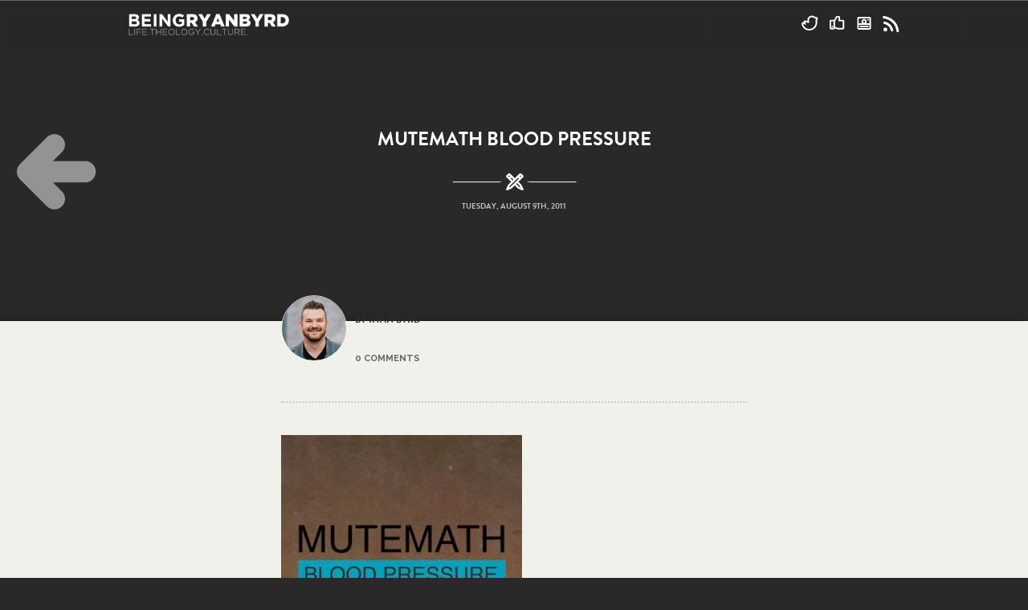

--- FILE ---
content_type: text/html; charset=UTF-8
request_url: https://www.beingryanbyrd.com/2011/08/09/mutemath-channels-their-inner-black-keys-in-new-track-blood-pressure/mutemath_bp_cover/
body_size: 6398
content:
<!DOCTYPE html> <!--[if lt IE 7 ]><html
class="ie ie6" lang="lang="en-US""><![endif]--> <!--[if IE 7 ]><html
class="ie ie7" lang="lang="en-US""><![endif]--> <!--[if IE 8 ]><html
class="ie ie8" lang="lang="en-US""><![endif]--> <!--[if (gte IE 9)|!(IE)]><!--><html
lang="lang="en-US""><!--<![endif]--><head><meta
http-equiv="Content-Type" content="text/html; charset=UTF-8" /><title>mutemath blood pressure - Being Ryan Byrd - Being Ryan Byrd</title><meta
name="viewport" content="width=device-width, initial-scale=1, maximum-scale=1"><link
rel="stylesheet" href="https://www.beingryanbyrd.com/wp-content/themes/compose/style.css" type="text/css" media="screen" /><link
rel="alternate" type="application/rss+xml" title="Being Ryan Byrd RSS Feed" /><link
rel="pingback" href="https://www.beingryanbyrd.com/xmlrpc.php" /> <script src="//use.typekit.net/ukz0cfg.js"></script> <script>try{Typekit.load({ async: true });}catch(e){}</script> <meta
name='robots' content='index, follow, max-image-preview:large, max-snippet:-1, max-video-preview:-1' /><title>mutemath blood pressure - Being Ryan Byrd</title><link
rel="canonical" href="https://www.beingryanbyrd.com/2011/08/09/mutemath-channels-their-inner-black-keys-in-new-track-blood-pressure/mutemath_bp_cover/" /><meta
property="og:locale" content="en_US" /><meta
property="og:type" content="article" /><meta
property="og:title" content="mutemath blood pressure - Being Ryan Byrd" /><meta
property="og:url" content="https://www.beingryanbyrd.com/2011/08/09/mutemath-channels-their-inner-black-keys-in-new-track-blood-pressure/mutemath_bp_cover/" /><meta
property="og:site_name" content="Being Ryan Byrd" /><meta
property="article:publisher" content="https://www.facebook.com/beingryanbyrd" /><meta
property="og:image" content="https://www.beingryanbyrd.com/2011/08/09/mutemath-channels-their-inner-black-keys-in-new-track-blood-pressure/mutemath_bp_cover" /><meta
property="og:image:width" content="320" /><meta
property="og:image:height" content="320" /><meta
property="og:image:type" content="image/jpeg" /><meta
name="twitter:card" content="summary_large_image" /><meta
name="twitter:site" content="@ryanbyrd" /> <script type="application/ld+json" class="yoast-schema-graph">{"@context":"https://schema.org","@graph":[{"@type":"WebPage","@id":"https://www.beingryanbyrd.com/2011/08/09/mutemath-channels-their-inner-black-keys-in-new-track-blood-pressure/mutemath_bp_cover/","url":"https://www.beingryanbyrd.com/2011/08/09/mutemath-channels-their-inner-black-keys-in-new-track-blood-pressure/mutemath_bp_cover/","name":"mutemath blood pressure - Being Ryan Byrd","isPartOf":{"@id":"https://www.beingryanbyrd.com/#website"},"primaryImageOfPage":{"@id":"https://www.beingryanbyrd.com/2011/08/09/mutemath-channels-their-inner-black-keys-in-new-track-blood-pressure/mutemath_bp_cover/#primaryimage"},"image":{"@id":"https://www.beingryanbyrd.com/2011/08/09/mutemath-channels-their-inner-black-keys-in-new-track-blood-pressure/mutemath_bp_cover/#primaryimage"},"thumbnailUrl":"https://www.beingryanbyrd.com/wp-content/uploads/2011/08/mutemath_bp_cover.jpg","datePublished":"2011-08-09T16:33:51+00:00","breadcrumb":{"@id":"https://www.beingryanbyrd.com/2011/08/09/mutemath-channels-their-inner-black-keys-in-new-track-blood-pressure/mutemath_bp_cover/#breadcrumb"},"inLanguage":"en-US","potentialAction":[{"@type":"ReadAction","target":["https://www.beingryanbyrd.com/2011/08/09/mutemath-channels-their-inner-black-keys-in-new-track-blood-pressure/mutemath_bp_cover/"]}]},{"@type":"ImageObject","inLanguage":"en-US","@id":"https://www.beingryanbyrd.com/2011/08/09/mutemath-channels-their-inner-black-keys-in-new-track-blood-pressure/mutemath_bp_cover/#primaryimage","url":"https://www.beingryanbyrd.com/wp-content/uploads/2011/08/mutemath_bp_cover.jpg","contentUrl":"https://www.beingryanbyrd.com/wp-content/uploads/2011/08/mutemath_bp_cover.jpg","width":320,"height":320,"caption":"mutemath blood pressure"},{"@type":"BreadcrumbList","@id":"https://www.beingryanbyrd.com/2011/08/09/mutemath-channels-their-inner-black-keys-in-new-track-blood-pressure/mutemath_bp_cover/#breadcrumb","itemListElement":[{"@type":"ListItem","position":1,"name":"Home","item":"https://www.beingryanbyrd.com/"},{"@type":"ListItem","position":2,"name":"mutemath channels their inner black keys in new track, &#8216;blood pressure&#8217;","item":"https://www.beingryanbyrd.com/2011/08/09/mutemath-channels-their-inner-black-keys-in-new-track-blood-pressure/"},{"@type":"ListItem","position":3,"name":"mutemath blood pressure"}]},{"@type":"WebSite","@id":"https://www.beingryanbyrd.com/#website","url":"https://www.beingryanbyrd.com/","name":"Being Ryan Byrd","description":"Life. Theology. Culture.","potentialAction":[{"@type":"SearchAction","target":{"@type":"EntryPoint","urlTemplate":"https://www.beingryanbyrd.com/?s={search_term_string}"},"query-input":{"@type":"PropertyValueSpecification","valueRequired":true,"valueName":"search_term_string"}}],"inLanguage":"en-US"}]}</script> <link
rel="alternate" type="application/rss+xml" title="Being Ryan Byrd &raquo; Feed" href="https://www.beingryanbyrd.com/feed/" /><link
rel="alternate" type="application/rss+xml" title="Being Ryan Byrd &raquo; Comments Feed" href="https://www.beingryanbyrd.com/comments/feed/" /><link
rel="alternate" type="application/rss+xml" title="Being Ryan Byrd &raquo; mutemath blood pressure Comments Feed" href="https://www.beingryanbyrd.com/2011/08/09/mutemath-channels-their-inner-black-keys-in-new-track-blood-pressure/mutemath_bp_cover/feed/" /><link
rel="alternate" title="oEmbed (JSON)" type="application/json+oembed" href="https://www.beingryanbyrd.com/wp-json/oembed/1.0/embed?url=https%3A%2F%2Fwww.beingryanbyrd.com%2F2011%2F08%2F09%2Fmutemath-channels-their-inner-black-keys-in-new-track-blood-pressure%2Fmutemath_bp_cover%2F" /><link
rel="alternate" title="oEmbed (XML)" type="text/xml+oembed" href="https://www.beingryanbyrd.com/wp-json/oembed/1.0/embed?url=https%3A%2F%2Fwww.beingryanbyrd.com%2F2011%2F08%2F09%2Fmutemath-channels-their-inner-black-keys-in-new-track-blood-pressure%2Fmutemath_bp_cover%2F&#038;format=xml" /><style id='wp-img-auto-sizes-contain-inline-css' type='text/css'>img:is([sizes=auto i],[sizes^="auto," i]){contain-intrinsic-size:3000px 1500px}
/*# sourceURL=wp-img-auto-sizes-contain-inline-css */</style><link
rel='stylesheet' id='litespeed-cache-dummy-css' href='https://www.beingryanbyrd.com/wp-content/plugins/litespeed-cache/assets/css/litespeed-dummy.css?ver=b7fd474d55e67a47607e87d507f16a04' type='text/css' media='all' /><link
rel='stylesheet' id='aqpb-view-css-css' href='https://www.beingryanbyrd.com/wp-content/themes/compose/admin/page-builder/assets/css/aqpb-view.css?ver=1770087163' type='text/css' media='all' /><style id='wp-emoji-styles-inline-css' type='text/css'>img.wp-smiley, img.emoji {
		display: inline !important;
		border: none !important;
		box-shadow: none !important;
		height: 1em !important;
		width: 1em !important;
		margin: 0 0.07em !important;
		vertical-align: -0.1em !important;
		background: none !important;
		padding: 0 !important;
	}
/*# sourceURL=wp-emoji-styles-inline-css */</style><link
rel='stylesheet' id='wp-block-library-css' href='https://www.beingryanbyrd.com/wp-includes/css/dist/block-library/style.min.css?ver=b7fd474d55e67a47607e87d507f16a04' type='text/css' media='all' /><style id='classic-theme-styles-inline-css' type='text/css'>/*! This file is auto-generated */
.wp-block-button__link{color:#fff;background-color:#32373c;border-radius:9999px;box-shadow:none;text-decoration:none;padding:calc(.667em + 2px) calc(1.333em + 2px);font-size:1.125em}.wp-block-file__button{background:#32373c;color:#fff;text-decoration:none}
/*# sourceURL=/wp-includes/css/classic-themes.min.css */</style><link
rel='stylesheet' id='base-css' href='https://www.beingryanbyrd.com/wp-content/themes/compose/css/base.css?ver=b7fd474d55e67a47607e87d507f16a04' type='text/css' media='screen, projection' /><link
rel='stylesheet' id='framework-css' href='https://www.beingryanbyrd.com/wp-content/themes/compose/css/framework.css?ver=b7fd474d55e67a47607e87d507f16a04' type='text/css' media='screen, projection' /><link
rel='stylesheet' id='dropdowns-css' href='https://www.beingryanbyrd.com/wp-content/themes/compose/css/ct-dropdowns.css?ver=b7fd474d55e67a47607e87d507f16a04' type='text/css' media='screen and (min-width: 768px)' /><link
rel='stylesheet' id='layout-css' href='https://www.beingryanbyrd.com/wp-content/themes/compose/css/layout.css?ver=b7fd474d55e67a47607e87d507f16a04' type='text/css' media='screen, projection' /><link
rel='stylesheet' id='prettyPhoto-css' href='https://www.beingryanbyrd.com/wp-content/themes/compose/css/prettyPhoto.css?ver=b7fd474d55e67a47607e87d507f16a04' type='text/css' media='screen, projection' /><link
rel='stylesheet' id='shortcodes-css' href='https://www.beingryanbyrd.com/wp-content/themes/compose/admin/shortcodes/css/shortcodes.css?ver=b7fd474d55e67a47607e87d507f16a04' type='text/css' media='screen, projection' /><link
rel='stylesheet' id='flexslider-css' href='https://www.beingryanbyrd.com/wp-content/themes/compose/css/flexslider.css?ver=b7fd474d55e67a47607e87d507f16a04' type='text/css' media='screen, projection' /><link
rel='stylesheet' id='comments-css' href='https://www.beingryanbyrd.com/wp-content/themes/compose/css/comments.css?ver=b7fd474d55e67a47607e87d507f16a04' type='text/css' media='screen, projection' /><link
rel='stylesheet' id='ct_social_css-css' href='https://www.beingryanbyrd.com/wp-content/themes/compose/admin/ct-social/assets/style.css?ver=1.0' type='text/css' media='all' /> <script type="text/javascript" src="https://www.beingryanbyrd.com/wp-includes/js/jquery/jquery.min.js?ver=3.7.1" id="jquery-core-js"></script> <script type="text/javascript" src="https://www.beingryanbyrd.com/wp-includes/js/jquery/jquery-migrate.min.js?ver=3.4.1" id="jquery-migrate-js"></script> <script type="text/javascript" src="https://www.beingryanbyrd.com/wp-content/plugins/selectivizr/js/selectivizr.js?ver=1.0.3" id="selectivizr-js"></script> <script type="text/javascript" src="https://www.beingryanbyrd.com/wp-content/themes/compose/js/jquery.prettyPhoto.js?ver=b7fd474d55e67a47607e87d507f16a04" id="prettyPhoto-js"></script> <script type="text/javascript" src="https://www.beingryanbyrd.com/wp-content/themes/compose/js/retina.js?ver=b7fd474d55e67a47607e87d507f16a04" id="retina-js"></script> <script type="text/javascript" src="https://www.beingryanbyrd.com/wp-content/themes/compose/js/jquery.fitvids.js?ver=b7fd474d55e67a47607e87d507f16a04" id="fitvids-js"></script> <script type="text/javascript" src="https://www.beingryanbyrd.com/wp-content/themes/compose/js/foresight.min.js?ver=b7fd474d55e67a47607e87d507f16a04" id="foresight-js"></script> <script type="text/javascript" src="https://www.beingryanbyrd.com/wp-content/themes/compose/js/base.js?ver=b7fd474d55e67a47607e87d507f16a04" id="base-js"></script> <script type="text/javascript" src="https://www.beingryanbyrd.com/wp-content/themes/compose/js/jquery.flexslider-min.js?ver=b7fd474d55e67a47607e87d507f16a04" id="flexslider-js"></script> <link
rel="https://api.w.org/" href="https://www.beingryanbyrd.com/wp-json/" /><link
rel="alternate" title="JSON" type="application/json" href="https://www.beingryanbyrd.com/wp-json/wp/v2/media/1564" /><link
rel='shortlink' href='https://www.beingryanbyrd.com/?p=1564' /><style>.post-thumbnail img[src$='.svg'] { width: 100%; height: auto; }</style> <script type="text/javascript">(function(url){
	if(/(?:Chrome\/26\.0\.1410\.63 Safari\/537\.31|WordfenceTestMonBot)/.test(navigator.userAgent)){ return; }
	var addEvent = function(evt, handler) {
		if (window.addEventListener) {
			document.addEventListener(evt, handler, false);
		} else if (window.attachEvent) {
			document.attachEvent('on' + evt, handler);
		}
	};
	var removeEvent = function(evt, handler) {
		if (window.removeEventListener) {
			document.removeEventListener(evt, handler, false);
		} else if (window.detachEvent) {
			document.detachEvent('on' + evt, handler);
		}
	};
	var evts = 'contextmenu dblclick drag dragend dragenter dragleave dragover dragstart drop keydown keypress keyup mousedown mousemove mouseout mouseover mouseup mousewheel scroll'.split(' ');
	var logHuman = function() {
		if (window.wfLogHumanRan) { return; }
		window.wfLogHumanRan = true;
		var wfscr = document.createElement('script');
		wfscr.type = 'text/javascript';
		wfscr.async = true;
		wfscr.src = url + '&r=' + Math.random();
		(document.getElementsByTagName('head')[0]||document.getElementsByTagName('body')[0]).appendChild(wfscr);
		for (var i = 0; i < evts.length; i++) {
			removeEvent(evts[i], logHuman);
		}
	};
	for (var i = 0; i < evts.length; i++) {
		addEvent(evts[i], logHuman);
	}
})('//www.beingryanbyrd.com/?wordfence_lh=1&hid=1A2A5B2DABA533D86F59727B96A61437');</script> <!--[if lt IE 9]> <script src="https://www.beingryanbyrd.com/wp-content/themes/compose/js/respond.min.js"></script> <script src="http://html5shiv.googlecode.com/svn/trunk/html5.js"></script> <![endif]--> <script type="text/javascript">jQuery(window).load(function() {
				// Slider
				jQuery('.flexslider').flexslider({
					animation: "",
					slideDirection: "",
					slideshow: true,
					slideshowSpeed: ,
					animationDuration: ,
					controlNav: false,
					directionNav: true,
					keyboardNav: true,
					randomize: ,
					pauseOnAction: true,
					pauseOnHover: false,
					animationLoop: true
				});
			});</script>  <script>jQuery(document).ready(function($){
		$("#container").fitVids();
	});</script> <link
href='http://fonts.googleapis.com/css?family=Raleway:300,400,700' rel='stylesheet' type='text/css'><link
href='http://fonts.googleapis.com/css?family=Merriweather:300,400,700' rel='stylesheet' type='text/css'><style type="text/css">h1, h2, h3, h4, h5, h6 { font-family: 'Raleway';}
		body { font-family: 'Merriweather';}
					#content-wrap { margin-top: 500px;}</style></head><body
onload="customColor()"  id="single" class="attachment wp-singular attachment-template-default single single-attachment postid-1564 attachmentid-1564 attachment-jpeg wp-theme-compose"><div
class="nav-previous"><a
href="https://www.beingryanbyrd.com/2011/08/09/mutemath-channels-their-inner-black-keys-in-new-track-blood-pressure/" rel="prev"> </a></div><div
class="nav-next"></div><div
id="masthead" class="columns"><div
class="container"> <header
class="sixteen columns alpha omega"> <a
href="https://www.beingryanbyrd.com"><img
id="logo" src="http://www.beingryanbyrd.com/wp-content/uploads/2013/06/brb_logo-white1.png" alt="Being Ryan Byrd" /></a> <nav
id="dark"><div
class="menu"></div> </nav><ul
class="social-masthead"><li><a
class="twitter-mast" href="http://www.twitter.com/ryanbyrd" target="_blank"><img
src="https://www.beingryanbyrd.com/wp-content/themes/compose/images/social/twitter_masthead.svg" alt="Twitter" /></a></li><li><a
class="facebook-mast" href="http://www.facebook.com/beingryanbyrd" target="_blank"><img
src="https://www.beingryanbyrd.com/wp-content/themes/compose/images/social/facebook_masthead.svg" alt="Facebook" /></a></a></li><li><a
class="instagram-mast" href="http://www.instagram.com/ryanbyrd" target="_blank"><img
src="https://www.beingryanbyrd.com/wp-content/themes/compose/images/social/instagram_masthead.svg" alt="Instagram" /></a></a></li><li><a
class="rss-mast" href="http://feeds.feedburner.com/beingryanbyrd" target="_blank"><img
src="https://www.beingryanbyrd.com/wp-content/themes/compose/images/social/rss_masthead.svg" alt="RSS" /></a></a></li></ul> </header></div></div><div
class="container-header"><h1 class="marT10"><a
href="https://www.beingryanbyrd.com/2011/08/09/mutemath-channels-their-inner-black-keys-in-new-track-blood-pressure/mutemath_bp_cover/">mutemath blood pressure</a></h1> <img
src="http://www.beingryanbyrd.com/wp-content/themes/compose/images/date_line_icon.png" alt="date header separator" class="head-date-img" /><p
class="head-date">Tuesday, August 9th, 2011</p></div><div
id="content-wrap"><div
class="container"><div
class="ten columns alpha omega"> <script type="text/javascript">var color = null;
      function customColor(){
       document.body.style.backgroundColor = color;
       }</script> <article
class="post-1564 attachment type-attachment status-inherit hentry"><h1 class="marT10mobile"><a
href="https://www.beingryanbyrd.com/2011/08/09/mutemath-channels-their-inner-black-keys-in-new-track-blood-pressure/mutemath_bp_cover/">mutemath blood pressure</a></h1><div
class="post-meta columns alpha omega"><div
class="author-info"><div
class="singlecol"> <img
class="authorimg left marR10" src="https://www.beingryanbyrd.com/wp-content/themes/compose/img_resize/timthumb.php?src=http://www.beingryanbyrd.com/wp-content/uploads/2020/05/ryan-b_cropped_tight.jpg&amp;w=80&zc=1" /></div><div
class="threecol last"><h5 class="marB3">By Ryan Byrd</h5><p
class="marB0"></a><br><a
href="https://www.beingryanbyrd.com/2011/08/09/mutemath-channels-their-inner-black-keys-in-new-track-blood-pressure/mutemath_bp_cover/#respond">0 Comments</a></p></div><div
class="clear"></div></div></div><div
class="marT12 content"><p
class="attachment"><a
href='https://www.beingryanbyrd.com/wp-content/uploads/2011/08/mutemath_bp_cover.jpg'><img
fetchpriority="high" decoding="async" width="300" height="300" src="https://www.beingryanbyrd.com/wp-content/uploads/2011/08/mutemath_bp_cover-300x300.jpg" class="attachment-medium size-medium" alt="mutemath blood pressure" srcset="https://www.beingryanbyrd.com/wp-content/uploads/2011/08/mutemath_bp_cover-300x300.jpg 300w, https://www.beingryanbyrd.com/wp-content/uploads/2011/08/mutemath_bp_cover.jpg 320w" sizes="(max-width: 300px) 100vw, 300px" /></a></p></div><div
class="post-social"><p
class="social-title">Sharing is Caring</p><ul
class="social-share"><li><a
class="twitter" href="javascript:void(0);" onclick="popup('http://twitter.com/home/?status=mutemath blood pressure https://www.beingryanbyrd.com/2011/08/09/mutemath-channels-their-inner-black-keys-in-new-track-blood-pressure/mutemath_bp_cover/ /via @ryanbyrd', 'twitter',500,260);"><img
src="https://www.beingryanbyrd.com/wp-content/themes/compose/images/social/twitter.svg" alt="Tweet This" /></a></li><li><a
class="facebook" href="javascript:void(0);" onclick="popup('http://www.facebook.com/sharer.php?u=https://www.beingryanbyrd.com/2011/08/09/mutemath-channels-their-inner-black-keys-in-new-track-blood-pressure/mutemath_bp_cover/&t=Via Being Ryan Byrd &mdash; mutemath blood pressure', 'facebook',658,225);"><img
src="https://www.beingryanbyrd.com/wp-content/themes/compose/images/social/facebook.svg" alt="Post to Facebook" /></a></a></li><li><a
class="google" href="javascript:void(0);" onclick="popup('https://plusone.google.com/_/+1/confirm?hl=en&url=https://www.beingryanbyrd.com/2011/08/09/mutemath-channels-their-inner-black-keys-in-new-track-blood-pressure/mutemath_bp_cover/', 'google',500,275);"><img
src="https://www.beingryanbyrd.com/wp-content/themes/compose/images/social/google.svg" alt="Google" /></a></a></li></ul><div
class="clear"></div></div><div
class="tags-list"><div
class="clear"></div></div><div
class="clear"></div> </article><div
id="comments-template"><div
class="comments-wrap"><div
id="comments"></div><div
id="respond" class="comment-respond"><h3 id="reply-title" class="comment-reply-title">Leave a Reply <small><a
rel="nofollow" id="cancel-comment-reply-link" href="/2011/08/09/mutemath-channels-their-inner-black-keys-in-new-track-blood-pressure/mutemath_bp_cover/#respond" style="display:none;">Cancel reply</a></small></h3><form
action="https://www.beingryanbyrd.com/wp-comments-post.php" method="post" id="commentform" class="comment-form"><p
class="comment-notes"><span
id="email-notes">Your email address will not be published.</span> <span
class="required-field-message">Required fields are marked <span
class="required">*</span></span></p><p
class="comment-form-comment"><label
for="comment">Comment <span
class="required">*</span></label><textarea id="comment" name="comment" cols="45" rows="8" maxlength="65525" required="required"></textarea></p><p
class="comment-form-author"><label
for="author">Name <span
class="required">*</span></label> <input
id="author" name="author" type="text" value="" size="30" maxlength="245" autocomplete="name" required="required" /></p><p
class="comment-form-email"><label
for="email">Email <span
class="required">*</span></label> <input
id="email" name="email" type="text" value="" size="30" maxlength="100" aria-describedby="email-notes" autocomplete="email" required="required" /></p><p
class="comment-form-url"><label
for="url">Website</label> <input
id="url" name="url" type="text" value="" size="30" maxlength="200" autocomplete="url" /></p><p
class="form-submit"><input
name="submit" type="submit" id="submit" class="submit" value="Post Comment" /> <input
type='hidden' name='comment_post_ID' value='1564' id='comment_post_ID' /> <input
type='hidden' name='comment_parent' id='comment_parent' value='0' /></p><p
style="display: none;"><input
type="hidden" id="akismet_comment_nonce" name="akismet_comment_nonce" value="7dbb9b54df" /></p><p
style="display: none !important;" class="akismet-fields-container" data-prefix="ak_"><label>&#916;<textarea name="ak_hp_textarea" cols="45" rows="8" maxlength="100"></textarea></label><input
type="hidden" id="ak_js_1" name="ak_js" value="208"/><script>document.getElementById( "ak_js_1" ).setAttribute( "value", ( new Date() ).getTime() );</script></p></form></div></div></div></div></div></div><div
id="footer-wrap" class="clearfix"><div
class="container-footer"> <footer
class="ten columns-footer"> <aside
id="dpe_fp_widget-5" class="widget four columns widget_dpe_fp_widget"><h6>LIFE</h6><ul
class="dpe-flexible-posts"><li
id="post-3718" class="post-3718 post type-post status-publish format-standard has-post-thumbnail hentry category-current-events category-news category-life category-blog-stuff category-personal category-music category-politics category-general-life category-christian-subculture category-popular-culture tag-blog tag-barack-obama tag-donald-trump tag-jars-of-clay tag-dan-haseltine tag-dave-ramsey tag-beingryanbyrd tag-president"> <a
href="https://www.beingryanbyrd.com/2017/01/24/trumps-president-im-shutting-blog-no-really/"> <img
width="940" height="442" src="https://www.beingryanbyrd.com/wp-content/uploads/2017/01/trump_blog_farewell_feature-1024x482.jpg" class="attachment-large size-large wp-post-image" alt="Farewell to the Blog" decoding="async" loading="lazy" srcset="https://www.beingryanbyrd.com/wp-content/uploads/2017/01/trump_blog_farewell_feature-1024x482.jpg 1024w, https://www.beingryanbyrd.com/wp-content/uploads/2017/01/trump_blog_farewell_feature-590x278.jpg 590w, https://www.beingryanbyrd.com/wp-content/uploads/2017/01/trump_blog_farewell_feature-300x141.jpg 300w, https://www.beingryanbyrd.com/wp-content/uploads/2017/01/trump_blog_farewell_feature-768x362.jpg 768w, https://www.beingryanbyrd.com/wp-content/uploads/2017/01/trump_blog_farewell_feature.jpg 1180w" sizes="auto, (max-width: 940px) 100vw, 940px" /><h4 class="title">trump&#8217;s president and i&#8217;m shutting down my blog (no, really)</h4> </a></li></ul> </aside><aside
id="dpe_fp_widget-3" class="widget four columns widget_dpe_fp_widget"><h6>THEOLOGY</h6><ul
class="dpe-flexible-posts"><li
id="post-3379" class="post-3379 post type-post status-publish format-standard has-post-thumbnail hentry category-theology category-emergent category-christian-subculture category-church category-jesus tag-same-sex-marriage tag-what-is-the-bible tag-tumblr tag-church tag-rob-bell tag-love-wins tag-christianity tag-homosexuality"> <a
href="https://www.beingryanbyrd.com/2015/01/13/rob-bell-concludes-bible-opens-views-homosexuality/"> <img
width="590" height="278" src="https://www.beingryanbyrd.com/wp-content/uploads/2012/07/rob_bell_slider.jpg" class="attachment-large size-large wp-post-image" alt="rob bell" decoding="async" loading="lazy" srcset="https://www.beingryanbyrd.com/wp-content/uploads/2012/07/rob_bell_slider.jpg 590w, https://www.beingryanbyrd.com/wp-content/uploads/2012/07/rob_bell_slider-300x141.jpg 300w" sizes="auto, (max-width: 590px) 100vw, 590px" /><h4 class="title">rob bell concludes &#8216;what is the bible?&#8217;, opens up about views on homosexuality</h4> </a></li></ul> </aside><aside
id="dpe_fp_widget-4" class="widget four columns widget_dpe_fp_widget"><h6>CULTURE</h6><ul
class="dpe-flexible-posts"><li
id="post-117983" class="post-117983 post type-post status-publish format-standard has-post-thumbnail hentry category-reviews category-mixtape category-recommendations category-music-you-should-know category-popular-culture category-culture category-music category-lists tag-kings-of-leon tag-two-in-review tag-mp3 tag-apple-music tag-florence-and-the-machine tag-spotify tag-outkast tag-streaming tag-nas tag-medium-build tag-music tag-the-lone-bellow tag-bryan-adams tag-2-in-review tag-bastille tag-smashing-pumpkins tag-danny-brown tag-beatles tag-free-music tag-mixtape tag-downloads tag-david-gray"> <a
href="https://www.beingryanbyrd.com/2025/12/28/two-in-review-the-best-music-of-november-december-2025/"> <img
width="940" height="442" src="https://www.beingryanbyrd.com/wp-content/uploads/2025/12/nov-dec_feature-1024x482.jpg" class="attachment-large size-large wp-post-image" alt="Two in Review November/December 2025" decoding="async" loading="lazy" srcset="https://www.beingryanbyrd.com/wp-content/uploads/2025/12/nov-dec_feature-1024x482.jpg 1024w, https://www.beingryanbyrd.com/wp-content/uploads/2025/12/nov-dec_feature-300x141.jpg 300w, https://www.beingryanbyrd.com/wp-content/uploads/2025/12/nov-dec_feature-590x278.jpg 590w, https://www.beingryanbyrd.com/wp-content/uploads/2025/12/nov-dec_feature-768x362.jpg 768w, https://www.beingryanbyrd.com/wp-content/uploads/2025/12/nov-dec_feature.jpg 1180w" sizes="auto, (max-width: 940px) 100vw, 940px" /><h4 class="title">Two in Review: The Best Music of November/December 2025</h4> </a></li></ul> </aside> </footer></div></div><div
id="secondary-footer-wrap"><div
class="secondary-footer-family"><p
class="secondary-footer-family-text">these are the people who put up with my nonsensical ramblings in real life.</p><ul
class="secondary-footer-family-ul"><li><a
class="christen" href="http://www.christenbyrd.com" target="_blank"><img
src="https://www.beingryanbyrd.com/wp-content/themes/compose/images/family/christen_large.png" alt="Christen" /></a></li><li><a
class="lucy" href="http://www.beingryanbyrd.com/category/life/lucy/" target="_blank"><img
src="https://www.beingryanbyrd.com/wp-content/themes/compose/images/family/lucy_large.png" alt="Lucy" /></a></a></li><li><a
class="olive" href="http://www.beingryanbyrd.com/category/life/olive/" target="_blank"><img
src="https://www.beingryanbyrd.com/wp-content/themes/compose/images/family/olive_large.png" alt="Olive" /></a></a></li><li><a
class="max" href="http://www.beingryanbyrd.com/category/life/max/" target="_blank"><img
src="https://www.beingryanbyrd.com/wp-content/themes/compose/images/family/max_large.png" alt="Max" /></a></a></li></ul><div
class="clear"></div></div><div
class="container"><p
class="copyright">&copy; 2026 ryan byrd<br><br><a
id="back-to-top" href="#top">Back to top &uarr;</a></p></div></div></body></html>

--- FILE ---
content_type: text/css
request_url: https://www.beingryanbyrd.com/wp-content/themes/compose/css/framework.css?ver=b7fd474d55e67a47607e87d507f16a04
body_size: 1397
content:
/*
* Framework
* 
* @package WP Compose
* @subpackage CSS
*

/* ==============================================================================

Stylesheet Guide

    2.1 960 Grid
    2.2 Tablet (Portrait)
    2.3 Mobile (Portrait)
    2.4 Mobile (Landscape)
    2.5 Clearing

/* ============================================================================== */
/* 2.1 960 Grid
/* ============================================================================== */
.container {
    position: relative;
    width: 960px;
    margin-top: 0;
    margin-left: auto;
    margin-right: auto;
    padding: 0;
    text-align: center;
}
.container-footer {
    position: relative;
    width: 100%;
    padding: 0;
    margin: 40px auto;
    max-width: 580px;
}
.container .column,
.container .columns {
    display: inline;
    margin-right: 20px;
}
.container .columns-footer {
    float: left;
    display: inline;
    margin-right: 0;
    text-align: center;
}
.container-header {
    position: fixed;
    width: 100%;
    top: 0;
    z-index: -20;
}
.row { margin-bottom: 20px }
/* Nested Column Classes */
.column.alpha,
.columns.alpha { margin-left: 0 }
.column.omega,
.columns.omega { margin-right: 0 }
#home article.columns:nth-of-type(4n) { margin-right: 0px }
/* Base Grid */
.container .one.column,
.container .one.columns { width: 40px }
.container .two.columns { width: 100px }
.container .three.columns { width: 160px }
.container .four.columns { width: 220px }
.container .five.columns { width: 280px }
.container .six.columns { width: 340px }
.container .seven.columns { width: 400px }
.container .eight.columns { width: 460px }
.container .nine.columns { width: 560px }
.container .ten.columns {
    width: 580px;
    text-align: left;
    display: inline-block;
    margin-top: -100px;
    margin-left: auto;
    margin-right: auto;
}
.container .eleven.columns { width: 640px }
.container .twelve.columns { width: 700px }
.container .thirteen.columns { width: 760px }
.container .fourteen.columns { width: 820px }
.container .fifteen.columns { width: 880px }
.container .sixteen.columns { width: 940px }
.container .eighteen.columns { width: 1020px }
.container .one-third.column { width: 300px }
.container .two-thirds.column { width: 620px }
/* Offsets */
.container .offset-by-one { padding-left: 60px }
.container .offset-by-two { padding-left: 120px }
.container .offset-by-three { padding-left: 180px }
.container .offset-by-four { padding-left: 240px }
.container .offset-by-five { padding-left: 300px }
.container .offset-by-six { padding-left: 360px }
.container .offset-by-seven { padding-left: 420px }
.container .offset-by-eight { padding-left: 480px }
.container .offset-by-nine { padding-left: 540px }
.container .offset-by-ten { padding-left: 600px }
.container .offset-by-eleven { padding-left: 660px }
.container .offset-by-twelve { padding-left: 720px }
.container .offset-by-thirteen { padding-left: 780px }
.container .offset-by-fourteen { padding-left: 840px }
.container .offset-by-fifteen { padding-left: 900px }
/* ============================================================================== */
/* 2.2 Tablet (Portrait)
/* Note: Design for a width of 768px
/* ============================================================================== */
@media only screen and (min-width: 768px) and (max-width: 959px) { 
    .container { width: 768px }
    .container .column,
    .container .columns {
        margin-left: 10px;
        margin-right: 10px;
    }
    .column.alpha,
    .columns.alpha {
        margin-left: auto;
        margin-right: auto;
    }
    .column.omega,
    .columns.omega {
        margin-right: auto;
        margin-left: auto;
    }
    .alpha.omega {
        margin-left: 0;
        margin-right: 0;
    }
    .container .one.column,
    .container .one.columns { width: 28px }
    .container .two.columns { width: 76px }
    .container .three.columns { width: 124px }
    .container .four.columns { width: 172px }
    .container .five.columns { width: 220px }
    .container .six.columns { width: 268px }
    .container .seven.columns { width: 316px }
    .container .eight.columns { width: 364px }
    .container .nine.columns { width: 452px }
    .container .ten.columns { width: 460px }
    .container .eleven.columns { width: 508px }
    .container .twelve.columns { width: 556px }
    .container .thirteen.columns { width: 604px }
    .container .fourteen.columns { width: 652px }
    .container .fifteen.columns { width: 700px }
    .container .sixteen.columns { width: 748px }
    .container .eighteen.columns { width: 828px }
    .container .one-third.column { width: 236px }
    .container .two-thirds.column { width: 492px }
    /* Offsets */
    .container .offset-by-one { padding-left: 48px }
    .container .offset-by-two { padding-left: 96px }
    .container .offset-by-three { padding-left: 144px }
    .container .offset-by-four { padding-left: 192px }
    .container .offset-by-five { padding-left: 240px }
    .container .offset-by-six { padding-left: 288px }
    .container .offset-by-seven { padding-left: 336px }
    .container .offset-by-eight { padding-left: 384px }
    .container .offset-by-nine { padding-left: 432px }
    .container .offset-by-ten { padding-left: 480px }
    .container .offset-by-eleven { padding-left: 528px }
    .container .offset-by-twelve { padding-left: 576px }
    .container .offset-by-thirteen { padding-left: 624px }
    .container .offset-by-fourteen { padding-left: 672px }
    .container .offset-by-fifteen { padding-left: 720px }
}
/* ============================================================================== */
/* 2.3 Mobile (Portrait)
/* Note: Design for a width of 320px
/* ============================================================================== */
@media only screen and (max-width: 767px) { 
    .container { width: 300px }
    .container .columns,
    .container .column { margin: 0 }
    .container .one.column,
    .container .one.columns,
    .container .two.columns,
    .container .three.columns,
    .container .four.columns,
    .container .five.columns,
    .container .six.columns,
    .container .seven.columns,
    .container .eight.columns,
    .container .nine.columns,
    .container .ten.columns,
    .container .eleven.columns,
    .container .twelve.columns,
    .container .thirteen.columns,
    .container .fourteen.columns,
    .container .fifteen.columns,
    .container .sixteen.columns,
    .container .one-third.column,
    .container .two-thirds.column { width: 300px }
    /* Offsets */
    .container .offset-by-one,
    .container .offset-by-two,
    .container .offset-by-three,
    .container .offset-by-four,
    .container .offset-by-five,
    .container .offset-by-six,
    .container .offset-by-seven,
    .container .offset-by-eight,
    .container .offset-by-nine,
    .container .offset-by-ten,
    .container .offset-by-eleven,
    .container .offset-by-twelve,
    .container .offset-by-thirteen,
    .container .offset-by-fourteen,
    .container .offset-by-fifteen { padding-left: 0 }
}
/* ============================================================================== */
/* 2.4 Mobile (Landscape)
/* Note: Design for a width of 480px
/* ============================================================================== */
@media only screen and (min-width: 480px) and (max-width: 767px) { 
    .container { width: 420px }
    .container .columns,
    .container .column { margin: 0 }
    .container .one.column,
    .container .one.columns,
    .container .two.columns,
    .container .three.columns,
    .container .four.columns,
    .container .five.columns,
    .container .six.columns,
    .container .seven.columns,
    .container .eight.columns,
    .container .nine.columns,
    .container .ten.columns,
    .container .eleven.columns,
    .container .twelve.columns,
    .container .thirteen.columns,
    .container .fourteen.columns,
    .container .fifteen.columns,
    .container .sixteen.columns,
    .container .one-third.column,
    .container .two-thirds.column { width: 420px }
}
/* ===[ Mobile Portrait Size to Mobile Landscape Size (devices and browsers) ]=== */

@media only screen and (max-width: 479px) {
	.container-footer {
	    position: relative;
	    width: 100%;
	    padding: 0;
	    margin: 0;
	    max-width: 580px;
	}
	
	.container {
		width: 85%;
		margin-right: auto;
		margin-left: auto;
	}
	
    .container .ten.columns {
    	width: 100%;
    }
	
}

/* ============================================================================== */
/* 2.5 Clearing
/* ============================================================================== */
/* Self Clearing Goodness */
.container:after {
    content: "\0020";
    display: block;
    height: 0;
    clear: both;
    visibility: hidden;
}
/* Use clearfix class on parent to clear nested columns,
    or wrap each row of columns in a 
 */
.clearfix:before,
.clearfix:after,
.row:before,
.row:after {
    content: '\0020';
    display: block;
    overflow: hidden;
    visibility: hidden;
    width: 0;
    height: 0;
}
.row:after,
.clearfix:after { clear: both }
.row,
.clearfix { zoom: 1 }
/* You can also use a 
 to clear columns */
.clear {
    clear: both;
    display: block;
    overflow: hidden;
    visibility: hidden;
    width: 0;
    height: 0;
}

--- FILE ---
content_type: text/css
request_url: https://www.beingryanbyrd.com/wp-content/themes/compose/admin/shortcodes/css/shortcodes.css?ver=b7fd474d55e67a47607e87d507f16a04
body_size: 3948
content:
/* 
* Shortcodes
* 
* @package WP Compose
* @subpackage CSS
 */

/* Gallery Photo */
.single-gallery-thumb{ display: block; -webkit-transition: background .2s linear;-moz-transition: background .2s linear;-o-transition: background .2s linear;-ms-transition: background .2s linear;transition: background .2s linear; }
.single-gallery-thumb:hover{ background: #fff }

.single-gallery-thumb img{ -webkit-transition: opacity .2s linear;-moz-transition: all .2s linear;-o-transition: all .2s linear;-ms-transition: all .2s linear;transition: opacity .2s linear; }
.single-gallery-thumb img:hover{ opacity: 0.6; -webkit-opacity: 0.6; -moz-opacity: 0.6 }

.container .gallery-photo.four.columns { width: 223px;}
.gallery-photo.five.columns { width: 240px;}
.gallery-photo.six.columns { width: 270px;}



/* Google Map */
.googlemap { margin: 0 0 20px;position: relative; max-width: inherit; }
.googlemap .map_canvas { width: 100%;height: 100%;}
.googlemap .map_canvas h3 { margin: 0 0 10px; font-size: 14px}
.map_canvas img { max-width:none !important }

/* HR */
hr.none { border: none; outline: none; height: 1px; background: none; }
hr.dotted-line { border: none; border-top: 1px dotted #ccc; }
hr.solid-line { border: none; border-top: 1px solid #eee; }
hr.double-line { border: none; border-top: 1px solid #ccc; height:4px; border-bottom: 1px solid #ccc; }
hr.dashed-line { border: none; border-top: 1px dashed #ccc; }

/* Testimonial */
.testimonial-content{ position: relative; background: #f9f9f9; padding: 12px; color: #9c9c9c; font-family: Georgia, "Times New Roman", Times, serif; font-style: italic; line-height: 1.8em; }
.testimonial-content:after{content: ""; position: absolute; left: 12px; bottom: -12px; width:0px; height:0px; border-bottom:12px solid transparent;border-top:8px solid transparent;border-right:12px solid #f9f9f9;font-size:0px;line-height:0px}
.testimonial-content p:last-child{ margin: 0 }
.testimonial-author{ margin-top: 12px; margin-left: 18px; font-size: 11px; color: #999; font-weight: bold }

/* Social */
.ct-social-icon{ margin-bottom: 5px; margin-right: 5px; }
.ct-social-icon:hover{ opacity: 0.7; -webkit-opacity: 0.9; -moz-opacity: 0.9 }

/* Alerts */
.alert-gray, .alert-red, .alert-green, .alert-blue, .alert-yellow { font-size: 12px; color: #fff; font-weight: bold; padding: 15px; margin-bottom: 15px; -webkit-border-radius: 3px; -moz-border-radius: 3px; border-radius: 3px; border-width: 1px; border-style: solid; line-height: 18px; }
.alert-gray { background-color: #f9f9f9; border-color: #eee; color: #777; }
.alert-red { background-color: #fcdfde; border-color: #f9d4d3; color: #b87979; }
.alert-red .alert-title{ color: #b87979 }
.alert-green { background-color: #daf0da; border-color: #c4ebc4; color: #7c9d7c }
.alert-green .alert-title{ color: #7c9d7c }
.alert-blue { background-color: #dff5fb; border-color: #cbeef7; color: #7b9ea6 }
.alert-blue .alert-title{ color: #7b9ea6 }
.alert-yellow { background-color: #fff8de; border-color: #f4e6b4; color: #a8a186; }
.alert-yellow .alert-title{ color: #a8a186 }
.alert-title { font-size: 14px; margin: 0 0 5px }
.alert-red p:last-child, .alert-green p:last-child, .alert-blue p:last-child, .alert-yellow p:last-child { margin: 0;}
.alert-right { text-align: right;}
.alert-left { text-align: left;}
.alert-center { text-align: center;}

#sidebar [class*='alert-']{ margin-bottom: 0; }

/* Buttons */
.button { margin-right: 10px; margin-bottom: 10px; -moz-transition: all 0.1s ease-in-out 0s; border-radius: 3px; cursor: pointer; display: inline-block; font-family: Arial, Helvetica, sans-serif; font-weight: bold; white-space: nowrap; nowhitespace: afterproperty; line-height: 1em; text-align: center; text-shadow: 0 -1px 0 rgba(0, 0, 0, 0.5); outline: none; overflow: visible; }
.button span.button-inner { display: inline-block; color: #fff; font-weight: bold; padding: 1em 1.4em; line-height: 0.8em; text-decoration: none; text-align: center; white-space: nowrap; text-shadow: 0 -1px 0 rgba(0,0,0,0.35); }
.button:active { background: -moz-linear-gradient(center top,rgba(0,0,0,.25) 0%,rgba(255,255,255,.1) 100%); background: -webkit-gradient(linear,center bottom,center top,from(rgba(255,255,255,.1)),to(rgba(0,0,0,.25))); filter: progid:DXImageTransform.Microsoft.gradient(startColorStr='#19000000',EndColorStr='#19FFFFFF'); -ms-filter: "progid:DXImageTransform.Microsoft.gradient(startColorStr='#19000000',EndColorStr='#19FFFFFF')"; }
.button:hover { opacity: 0.9; -moz-opacity: 0.9; -webkit-opacity: 0.9; }
.button { border: 1px solid #ccc; box-shadow: 0 1px 0 0 rgba(255, 255, 255, 1.0) inset; background: #f0f0f0; background: -moz-linear-gradient(top,  #f0f0f0 0%, #d9dade 100%); background: -webkit-gradient(linear, left top, left bottom, color-stop(0%,#f0f0f0), color-stop(100%,#d9dade)); background: -webkit-linear-gradient(top,  #f0f0f0 0%,#d9dade 100%); background: -o-linear-gradient(top,  #f0f0f0 0%,#d9dade 100%); background: -ms-linear-gradient(top,  #f0f0f0 0%,#d9dade 100%); background: linear-gradient(to bottom,  #f0f0f0 0%,#d9dade 100%); filter: progid:DXImageTransform.Microsoft.gradient( startColorstr='#f0f0f0', endColorstr='#d9dade',GradientType=0 ); }
.button.black { background: #505050; background: -moz-linear-gradient(top,  #505050 0%, #101010 100%); background: -webkit-gradient(linear, left top, left bottom, color-stop(0%,#505050), color-stop(100%,#101010)); background: -webkit-linear-gradient(top,  #505050 0%,#101010 100%); background: -o-linear-gradient(top,  #505050 0%,#101010 100%); background: -ms-linear-gradient(top,  #505050 0%,#101010 100%); background: linear-gradient(to bottom,  #505050 0%,#101010 100%); filter: progid:DXImageTransform.Microsoft.gradient( startColorstr='#505050', endColorstr='#101010',GradientType=0 ); border: 1px solid #101010; box-shadow: 0 1px 0 0 rgba(255, 255, 255, 0.2) inset; }
.button.black:active { background: #101010; background: -moz-linear-gradient(top,  #101010 0%, #505050 100%); background: -webkit-gradient(linear, left top, left bottom, color-stop(0%,#101010), color-stop(100%,#505050)); background: -webkit-linear-gradient(top,  #101010 0%,#505050 100%); background: -o-linear-gradient(top,  #101010 0%,#505050 100%); background: -ms-linear-gradient(top,  #101010 0%,#505050 100%); background: linear-gradient(to bottom,  #101010 0%,#505050 100%); filter: progid:DXImageTransform.Microsoft.gradient( startColorstr='#101010', endColorstr='#505050',GradientType=0 ); }
.button.gray { background: #aaaaaa; background: -moz-linear-gradient(top,  #aaaaaa 0%, #7e7e7e 100%); background: -webkit-gradient(linear, left top, left bottom, color-stop(0%,#aaaaaa), color-stop(100%,#7e7e7e)); background: -webkit-linear-gradient(top,  #aaaaaa 0%,#7e7e7e 100%); background: -o-linear-gradient(top,  #aaaaaa 0%,#7e7e7e 100%); background: -ms-linear-gradient(top,  #aaaaaa 0%,#7e7e7e 100%); background: linear-gradient(to bottom,  #aaaaaa 0%,#7e7e7e 100%); filter: progid:DXImageTransform.Microsoft.gradient( startColorstr='#aaaaaa', endColorstr='#7e7e7e',GradientType=0 ); border: 1px solid #7e7e7e; box-shadow: 0 1px 0 0 rgba(255, 255, 255, 0.3) inset; }
.button.gray:active { background: #7e7e7e; background: -moz-linear-gradient(top,  #7e7e7e 0%, #aaaaaa 100%); background: -webkit-gradient(linear, left top, left bottom, color-stop(0%,#7e7e7e), color-stop(100%,#aaaaaa)); background: -webkit-linear-gradient(top,  #7e7e7e 0%,#aaaaaa 100%); background: -o-linear-gradient(top,  #7e7e7e 0%,#aaaaaa 100%); background: -ms-linear-gradient(top,  #7e7e7e 0%,#aaaaaa 100%); background: linear-gradient(to bottom,  #7e7e7e 0%,#aaaaaa 100%); filter: progid:DXImageTransform.Microsoft.gradient( startColorstr='#7e7e7e', endColorstr='#aaaaaa',GradientType=0 ); }
.button.light-gray span.button-inner { color: #505050; text-shadow: 0 1px 0 rgba(255, 255, 255, 1.0); }
.button.light-gray:active { background: #d9dade; background: -moz-linear-gradient(top,  #d9dade 0%, #f0f0f0 100%); background: -webkit-gradient(linear, left top, left bottom, color-stop(0%,#d9dade), color-stop(100%,#f0f0f0)); background: -webkit-linear-gradient(top,  #d9dade 0%,#f0f0f0 100%); background: -o-linear-gradient(top,  #d9dade 0%,#f0f0f0 100%); background: -ms-linear-gradient(top,  #d9dade 0%,#f0f0f0 100%); background: linear-gradient(to bottom,  #d9dade 0%,#f0f0f0 100%); filter: progid:DXImageTransform.Microsoft.gradient( startColorstr='#d9dade', endColorstr='#f0f0f0',GradientType=0 ); }
.button.red { background: #cf4647; background: -moz-linear-gradient(top,  #d25354 0%, #a62b2c 100%); background: -webkit-gradient(linear, left top, left bottom, color-stop(0%,#d25354), color-stop(100%,#a62b2c)); background: -webkit-linear-gradient(top,  #d25354 0%,#a62b2c 100%); background: -o-linear-gradient(top,  #d25354 0%,#a62b2c 100%); background: -ms-linear-gradient(top,  #d25354 0%,#a62b2c 100%); background: linear-gradient(to bottom,  #d25354 0%,#a62b2c 100%); filter: progid:DXImageTransform.Microsoft.gradient( startColorstr='#d25354', endColorstr='#a62b2c',GradientType=0 ); border: 1px solid #a62b2c; box-shadow: 0 1px 0 0 rgba(255, 255, 255, 0.4) inset; }
.button.red:active { background: #a62b2c; background: -moz-linear-gradient(top,  #a62b2c 0%, #d25354 100%); background: -webkit-gradient(linear, left top, left bottom, color-stop(0%,#a62b2c), color-stop(100%,#d25354)); background: -webkit-linear-gradient(top,  #a62b2c 0%,#d25354 100%); background: -o-linear-gradient(top,  #a62b2c 0%,#d25354 100%); background: -ms-linear-gradient(top,  #a62b2c 0%,#d25354 100%); background: linear-gradient(to bottom,  #a62b2c 0%,#d25354 100%); filter: progid:DXImageTransform.Microsoft.gradient( startColorstr='#a62b2c', endColorstr='#d25354',GradientType=0 ); }
.button.orange { background: #fa9e19; background: -moz-linear-gradient(top,  #fa9e19 0%, #fb6909 100%); background: -webkit-gradient(linear, left top, left bottom, color-stop(0%,#fa9e19), color-stop(100%,#fb6909)); background: -webkit-linear-gradient(top,  #fa9e19 0%,#fb6909 100%); background: -o-linear-gradient(top,  #fa9e19 0%,#fb6909 100%); background: -ms-linear-gradient(top,  #fa9e19 0%,#fb6909 100%); background: linear-gradient(to bottom,  #fa9e19 0%,#fb6909 100%); filter: progid:DXImageTransform.Microsoft.gradient( startColorstr='#fa9e19', endColorstr='#fb6909',GradientType=0 ); border: 1px solid #FB6909; box-shadow: 0 1px 0 0 rgba(255, 255, 255, 0.4) inset; }
.button.orange:active { background: #fb6909; background: -moz-linear-gradient(top,  #fb6909 0%, #fa9e19 100%); background: -webkit-gradient(linear, left top, left bottom, color-stop(0%,#fb6909), color-stop(100%,#fa9e19)); background: -webkit-linear-gradient(top,  #fb6909 0%,#fa9e19 100%); background: -o-linear-gradient(top,  #fb6909 0%,#fa9e19 100%); background: -ms-linear-gradient(top,  #fb6909 0%,#fa9e19 100%); background: linear-gradient(to bottom,  #fb6909 0%,#fa9e19 100%); filter: progid:DXImageTransform.Microsoft.gradient( startColorstr='#fb6909', endColorstr='#fa9e19',GradientType=0 ); }
.button.blue { background: #4e6484; background: -moz-linear-gradient(top,  #4e6484 0%, #3b4c65 100%); background: -webkit-gradient(linear, left top, left bottom, color-stop(0%,#4e6484), color-stop(100%,#3b4c65)); background: -webkit-linear-gradient(top,  #4e6484 0%,#3b4c65 100%); background: -o-linear-gradient(top,  #4e6484 0%,#3b4c65 100%); background: -ms-linear-gradient(top,  #4e6484 0%,#3b4c65 100%); background: linear-gradient(to bottom,  #4e6484 0%,#3b4c65 100%); filter: progid:DXImageTransform.Microsoft.gradient( startColorstr='#4e6484', endColorstr='#3b4c65',GradientType=0 ); border: 1px solid #4e6484; box-shadow: 0 1px 0 0 rgba(255, 255, 255, 0.27) inset; }
.button.blue:active { background: #3b4c65; background: -moz-linear-gradient(top,  #3b4c65 0%, #4e6484 100%); background: -webkit-gradient(linear, left top, left bottom, color-stop(0%,#3b4c65), color-stop(100%,#4e6484)); background: -webkit-linear-gradient(top,  #3b4c65 0%,#4e6484 100%); background: -o-linear-gradient(top,  #3b4c65 0%,#4e6484 100%); background: -ms-linear-gradient(top,  #3b4c65 0%,#4e6484 100%); background: linear-gradient(to bottom,  #3b4c65 0%,#4e6484 100%); filter: progid:DXImageTransform.Microsoft.gradient( startColorstr='#3b4c65', endColorstr='#4e6484',GradientType=0 ); }
.button.rosy { background: #f295a2; background: -moz-linear-gradient(top,  #ee7787 0%, #e84a5f 100%); background: -webkit-gradient(linear, left top, left bottom, color-stop(0%,#ee7787), color-stop(100%,#e84a5f)); background: -webkit-linear-gradient(top,  #ee7787 0%,#e84a5f 100%); background: -o-linear-gradient(top,  #ee7787 0%,#e84a5f 100%); background: -ms-linear-gradient(top,  #ee7787 0%,#e84a5f 100%); background: linear-gradient(to bottom,  #ee7787 0%,#e84a5f 100%); filter: progid:DXImageTransform.Microsoft.gradient( startColorstr='#ee7787', endColorstr='#e84a5f',GradientType=0 ); border: 1px solid #e84a5f; box-shadow: 0 1px 0 0 rgba(255, 255, 255, 0.3) inset; }
.button.rosy:active { background: #e84a5f; background: -moz-linear-gradient(top,  #e84a5f 0%, #ee7787 100%); background: -webkit-gradient(linear, left top, left bottom, color-stop(0%,#e84a5f), color-stop(100%,#ee7787)); background: -webkit-linear-gradient(top,  #e84a5f 0%,#ee7787 100%); background: -o-linear-gradient(top,  #e84a5f 0%,#ee7787 100%); background: -ms-linear-gradient(top,  #e84a5f 0%,#ee7787 100%); background: linear-gradient(to bottom,  #e84a5f 0%,#ee7787 100%); filter: progid:DXImageTransform.Microsoft.gradient( startColorstr='#e84a5f', endColorstr='#ee7787',GradientType=0 ); }
.button.pink { background: #e3618d; background: -moz-linear-gradient(top,  #e3618d 0%, #cb245c 100%); background: -webkit-gradient(linear, left top, left bottom, color-stop(0%,#e3618d), color-stop(100%,#cb245c)); background: -webkit-linear-gradient(top,  #e3618d 0%,#cb245c 100%); background: -o-linear-gradient(top,  #e3618d 0%,#cb245c 100%); background: -ms-linear-gradient(top,  #e3618d 0%,#cb245c 100%); background: linear-gradient(to bottom,  #e3618d 0%,#cb245c 100%); filter: progid:DXImageTransform.Microsoft.gradient( startColorstr='#e3618d', endColorstr='#cb245c',GradientType=0 ); border: 1px solid #cb245c; box-shadow: 0 1px 0 0 rgba(255, 255, 255, 0.3) inset; }
.button.pink:active { background: #cb245c; background: -moz-linear-gradient(top,  #cb245c 0%, #e3618d 100%); background: -webkit-gradient(linear, left top, left bottom, color-stop(0%,#cb245c), color-stop(100%,#e3618d)); background: -webkit-linear-gradient(top,  #cb245c 0%,#e3618d 100%); background: -o-linear-gradient(top,  #cb245c 0%,#e3618d 100%); background: -ms-linear-gradient(top,  #cb245c 0%,#e3618d 100%); background: linear-gradient(to bottom,  #cb245c 0%,#e3618d 100%); filter: progid:DXImageTransform.Microsoft.gradient( startColorstr='#cb245c', endColorstr='#e3618d',GradientType=0 ); }
.button.green { color: #fff; background: #81cc4b; background: -moz-linear-gradient(top,  #81cc4b 0%, #60ae40 100%); background: -webkit-gradient(linear, left top, left bottom, color-stop(0%,#81cc4b), color-stop(100%,#60ae40)); background: -webkit-linear-gradient(top,  #81cc4b 0%,#60ae40 100%); background: -o-linear-gradient(top,  #81cc4b 0%,#60ae40 100%); background: -ms-linear-gradient(top,  #81cc4b 0%,#60ae40 100%); background: linear-gradient(to bottom,  #81cc4b 0%,#60ae40 100%); filter: progid:DXImageTransform.Microsoft.gradient( startColorstr='#81cc4b', endColorstr='#60ae40',GradientType=0 ); border-color: #60AE40; box-shadow: 0 1px 0 0 rgba(255, 255, 255, 0.4) inset; }
.button.green:active { background: #60ae40; background: -moz-linear-gradient(top,  #60ae40 0%, #81cc4b 100%); background: -webkit-gradient(linear, left top, left bottom, color-stop(0%,#60ae40), color-stop(100%,#81cc4b)); background: -webkit-linear-gradient(top,  #60ae40 0%,#81cc4b 100%); background: -o-linear-gradient(top,  #60ae40 0%,#81cc4b 100%); background: -ms-linear-gradient(top,  #60ae40 0%,#81cc4b 100%); background: linear-gradient(to bottom,  #60ae40 0%,#81cc4b 100%); filter: progid:DXImageTransform.Microsoft.gradient( startColorstr='#60ae40', endColorstr='#81cc4b',GradientType=0 ); }
.button.brown { background: #876565; background: -moz-linear-gradient(top,  #876565 0%, #604848 100%); background: -webkit-gradient(linear, left top, left bottom, color-stop(0%,#876565), color-stop(100%,#604848)); background: -webkit-linear-gradient(top,  #876565 0%,#604848 100%); background: -o-linear-gradient(top,  #876565 0%,#604848 100%); background: -ms-linear-gradient(top,  #876565 0%,#604848 100%); background: linear-gradient(to bottom,  #876565 0%,#604848 100%); filter: progid:DXImageTransform.Microsoft.gradient( startColorstr='#876565', endColorstr='#604848',GradientType=0 ); border: 1px solid #604848; box-shadow: 0 1px 0 0 rgba(255, 255, 255, 0.3) inset; }
.button.brown:active { background: #604848; background: -moz-linear-gradient(top,  #604848 0%, #876565 100%); background: -webkit-gradient(linear, left top, left bottom, color-stop(0%,#604848), color-stop(100%,#876565)); background: -webkit-linear-gradient(top,  #604848 0%,#876565 100%); background: -o-linear-gradient(top,  #604848 0%,#876565 100%); background: -ms-linear-gradient(top,  #604848 0%,#876565 100%); background: linear-gradient(to bottom,  #604848 0%,#876565 100%); filter: progid:DXImageTransform.Microsoft.gradient( startColorstr='#604848', endColorstr='#876565',GradientType=0 ); }
.button.purple { background: #524656; background: -moz-linear-gradient(top,  #635569 0%, #372f3a 100%); background: -webkit-gradient(linear, left top, left bottom, color-stop(0%,#635569), color-stop(100%,#372f3a)); background: -webkit-linear-gradient(top,  #635569 0%,#372f3a 100%); background: -o-linear-gradient(top,  #635569 0%,#372f3a 100%); background: -ms-linear-gradient(top,  #635569 0%,#372f3a 100%); background: linear-gradient(to bottom,  #635569 0%,#372f3a 100%); filter: progid:DXImageTransform.Microsoft.gradient( startColorstr='#635569', endColorstr='#372f3a',GradientType=0 ); border: 1px solid #372f3a; box-shadow: 0 1px 0 0 rgba(255, 255, 255, 0.3) inset; }
.button.purple:active { background: #372f3a; background: -moz-linear-gradient(top,  #372f3a 0%, #635569 100%); background: -webkit-gradient(linear, left top, left bottom, color-stop(0%,#372f3a), color-stop(100%,#635569)); background: -webkit-linear-gradient(top,  #372f3a 0%,#635569 100%); background: -o-linear-gradient(top,  #372f3a 0%,#635569 100%); background: -ms-linear-gradient(top,  #372f3a 0%,#635569 100%); background: linear-gradient(to bottom,  #372f3a 0%,#635569 100%); filter: progid:DXImageTransform.Microsoft.gradient( startColorstr='#372f3a', endColorstr='#635569',GradientType=0 ); }
.button.gold { background: #ffc750; background: -moz-linear-gradient(top,  #ffc750 0%, #faaa00 100%); background: -webkit-gradient(linear, left top, left bottom, color-stop(0%,#ffc750), color-stop(100%,#faaa00)); background: -webkit-linear-gradient(top,  #ffc750 0%,#faaa00 100%); background: -o-linear-gradient(top,  #ffc750 0%,#faaa00 100%); background: -ms-linear-gradient(top,  #ffc750 0%,#faaa00 100%); background: linear-gradient(to bottom,  #ffc750 0%,#faaa00 100%); filter: progid:DXImageTransform.Microsoft.gradient( startColorstr='#ffc750', endColorstr='#faaa00',GradientType=0 ); border: 1px solid #faaa00; box-shadow: 0 1px 0 0 rgba(255, 255, 255, 0.4) inset; }
.button.gold:active { background: #faaa00; background: -moz-linear-gradient(top,  #faaa00 0%, #ffc750 100%); background: -webkit-gradient(linear, left top, left bottom, color-stop(0%,#faaa00), color-stop(100%,#ffc750)); background: -webkit-linear-gradient(top,  #faaa00 0%,#ffc750 100%); background: -o-linear-gradient(top,  #faaa00 0%,#ffc750 100%); background: -ms-linear-gradient(top,  #faaa00 0%,#ffc750 100%); background: linear-gradient(to bottom,  #faaa00 0%,#ffc750 100%); filter: progid:DXImageTransform.Microsoft.gradient( startColorstr='#faaa00', endColorstr='#ffc750',GradientType=0 ); }
.button.teal { background: #3c9091; background: -moz-linear-gradient(top,  #3c9091 0%, #286061 100%); background: -webkit-gradient(linear, left top, left bottom, color-stop(0%,#3c9091), color-stop(100%,#286061)); background: -webkit-linear-gradient(top,  #3c9091 0%,#286061 100%); background: -o-linear-gradient(top,  #3c9091 0%,#286061 100%); background: -ms-linear-gradient(top,  #3c9091 0%,#286061 100%); background: linear-gradient(to bottom,  #3c9091 0%,#286061 100%); filter: progid:DXImageTransform.Microsoft.gradient( startColorstr='#3c9091', endColorstr='#286061',GradientType=0 ); border: 1px solid #286061; box-shadow: 0 1px 0 0 rgba(255, 255, 255, 0.4) inset; }
.button.teal:active { background: #286061; background: -moz-linear-gradient(top,  #286061 0%, #3c9091 100%); background: -webkit-gradient(linear, left top, left bottom, color-stop(0%,#286061), color-stop(100%,#3c9091)); background: -webkit-linear-gradient(top,  #286061 0%,#3c9091 100%); background: -o-linear-gradient(top,  #286061 0%,#3c9091 100%); background: -ms-linear-gradient(top,  #286061 0%,#3c9091 100%); background: linear-gradient(to bottom,  #286061 0%,#3c9091 100%); filter: progid:DXImageTransform.Microsoft.gradient( startColorstr='#286061', endColorstr='#3c9091',GradientType=0 ); }
.button.navy { background: #2c76cf; background: -moz-linear-gradient(top,  #2c76cf 0%, #1d4e89 100%); background: -webkit-gradient(linear, left top, left bottom, color-stop(0%,#2c76cf), color-stop(100%,#1d4e89)); background: -webkit-linear-gradient(top,  #2c76cf 0%,#1d4e89 100%); background: -o-linear-gradient(top,  #2c76cf 0%,#1d4e89 100%); background: -ms-linear-gradient(top,  #2c76cf 0%,#1d4e89 100%); background: linear-gradient(to bottom,  #2c76cf 0%,#1d4e89 100%); filter: progid:DXImageTransform.Microsoft.gradient( startColorstr='#2c76cf', endColorstr='#1d4e89',GradientType=0 ); border: 1px solid #1d4e89; box-shadow: 0 1px 0 0 rgba(255, 255, 255, 0.4) inset; }
.button.navy:active { background: #1d4e89; background: -moz-linear-gradient(top,  #1d4e89 0%, #2c76cf 100%); background: -webkit-gradient(linear, left top, left bottom, color-stop(0%,#1d4e89), color-stop(100%,#2c76cf)); background: -webkit-linear-gradient(top,  #1d4e89 0%,#2c76cf 100%); background: -o-linear-gradient(top,  #1d4e89 0%,#2c76cf 100%); background: -ms-linear-gradient(top,  #1d4e89 0%,#2c76cf 100%); background: linear-gradient(to bottom,  #1d4e89 0%,#2c76cf 100%); filter: progid:DXImageTransform.Microsoft.gradient( startColorstr='#1d4e89', endColorstr='#2c76cf',GradientType=0 ); }

.button.normal { font-size: 11px }
.button.large { font-size: 13px }
.button.giant { font-size: 16px }
.button.left { float: left }
.button.right { float: right; margin-right: 0; margin-left: 5px; }
.button.center { margin: 0 auto }

/* Toggle */
.ct-toggle-wrap { margin: 0; }
.ct-toggle-wrap h3.trigger { margin: 0px; }
.ct-toggle-wrap h3.trigger a.trigger-link { color: #777; display: block; border: 1px solid #ddd; padding: 10px; outline: 0 !important; font-weight: 400; font-size: 12px; margin-bottom: 0px; margin-top: 8px; background: #f5f5f5; }
.ct-toggle-wrap h3.trigger a.trigger-link:hover,
.ct-toggle-wrap h3.active a.trigger-link,
.ct-toggle-wrap h3.active a.trigger-link:hover { border: 1px solid #ddd; color: #444; background: #eee; }
.ct-toggle-wrap .toggle_container { background-color: #fdfdfd; overflow: hidden; padding: 20px; border: 1px solid #ddd; border-top: 0px }
.ct-toggle-wrap h3.trigger a span[class*='ct-icon-'] { margin-right: 7px }

/* Accordion */
.ct-accordion .trigger { font-size: 12px; margin-bottom: 0px; margin-top: 8px; }
.ct-accordion .trigger { color: #777; display: block; border: 1px solid #ddd; padding: 10px; outline: 0 !important; font-weight: 400; font-size: 12px; margin-bottom: 0px; margin-top: 8px; background-color: #f5f5f5; cursor: pointer }
.ui-state-focus { outline: none }
.ct-accordion h3.trigger:hover,
.ct-accordion .ui-state-active { color: #444; background: #eee; }
.ct-accordion .ui-accordion-content { background-color: #fdfdfd; padding: 20px; border: 1px solid #ddd; border-top: 0px; }
.ct-accordion .ui-accordion-content p:last-child { margin: 0px }
.ct-accordion .ui-icon{ margin-right: 7px }

/* Tabs */
.tab-shortcode ul.ui-tabs-nav { display: block; margin: 0; padding: 0; border-bottom: solid 1px #ddd; margin-left: 1px; }
.tab-shortcode ul.ui-tabs-nav li { display: block; width: auto; height: 30px; padding: 0; float: left; margin-bottom: 0; }
.tab-shortcode ul.ui-tabs-nav li a { display: block; text-decoration: none; width: auto; height: 29px; padding: 0px 20px; line-height: 30px; border: solid 1px #ddd; border-width: 1px 1px 0 0; margin: 0; background-color: #f5f5f5; font-size: 12px; color: #444 !important; text-shadow: 1px 1px 0px rgba(255,255,255,0.7); }
.tab-shortcode ul.ui-tabs-nav li a:hover{ color: #333; background: #eee; }
.tab-shortcode ul.ui-tabs-nav .ui-state-active a { background: #fff; height: 30px; position: relative; top: -4px; padding-top: 4px; border-left-width: 1px; margin: 0 0 0 -1px; color: #111 !important; -moz-border-radius-topleft: 2px; -webkit-border-top-left-radius: 2px; border-top-left-radius: 2px; -moz-border-radius-topright: 2px; -webkit-border-top-right-radius: 2px; border-top-right-radius: 2px; }
.tab-shortcode ul.ui-tabs-nav .ui-state-active a:hover{ background: #fff }

.tab-shortcode ul.ui-tabs-nav li:first-child .ui-state-active a { margin-left: 0 }
.tab-shortcode ul.ui-tabs-nav li:first-child a { border-width: 1px 1px 0 1px; }
.tab-shortcode .tab-content { background: #fff; padding: 20px; border-left: solid 1px #ddd; border-right: solid 1px #ddd; border-bottom: solid 1px #ddd; }
.tab-shortcode ul.tabs:before, ul.tabs:after { content: '\0020'; display: block; overflow: hidden; visibility: hidden; width: 0; height: 0; }
.tab-shortcode ul.tabs:after { clear: both }
.tab-shortcode ul.tabs { zoom: 1 }
.tab-shortcode .ui-tabs-hide { display: none }

.tab-shortcode:before, ul.tab-shortcode:after { content: '\0020'; display: block; overflow: hidden; visibility: hidden; width: 0; height: 0; }
.tab-shortcode:after { clear: both }
.tab-shortcode { zoom: 1 }
.tab-shortcode .ui-tabs-hide { display: none }

/* Columns */
.one-half, .two-columns { width: 48% }
.one-third, .three-columns { width: 30.66% }
.one-two-third { width: 65.33% }
.one-fourth, .four-columns { width: 22% }
.one-three-fourth { width: 74% }
.one-fifth { width: 16.8% }
.one-sixth { width: 13.33% }
.two-columns, .three-columns, .four-columns, .one-two-third, .one-three-fourth, .one-half, .one-third, .two-third, .one-fourth, .three-fourth, .one-fifth, .one-sixth { position: relative; margin-right: 4%; float: left; }
.column-last { margin-right: 0px }
.column-first { margin-left: 0px }
.column-last:after { content: "."; display: block; height: 0; clear: both; visibility: hidden; font-size: 0; }
#main-content .one-full h1:first-child, #main-content .one-full h2:first-child, #main-content .one-full h3:first-child, #main-content .one-full h4:first-child, #main-content .one-full h5:first-child, #main-content .one-full h6:first-child, #main-content .one-half h1:first-child, #main-content .one-half h2:first-child, #main-content .one-half h3:first-child, #main-content .one-half h4:first-child, #main-content .one-half h5:first-child, #main-content .one-half h6:first-child, #main-content .one-third h1:first-child, #main-content .one-third h2:first-child, #main-content .one-third h3:first-child, #main-content .one-third h4:first-child, #main-content .one-third h5:first-child, #main-content .one-third h6:first-child, #main-content .one-fourth h1:first-child, #main-content .one-fourth h2:first-child, #main-content .one-fourth h3:first-child, #main-content .one-fourth h4:first-child, #main-content .one-fourth h5:first-child, #main-content .one-fourth h6:first-child, #main-content .one-fifth h1:first-child, #main-content .one-fifth h2:first-child, #main-content .one-fifth h3:first-child, #main-content .one-fifth h4:first-child, #main-content .one-fifth h5:first-child, #main-content .one-fifth h6:first-child, #main-content .one-sixth h1:first-child, #main-content .one-sixth h2:first-child, #main-content .one-sixth h3:first-child, #main-content .one-sixth h4:first-child, #main-content .one-sixth h5:first-child, #main-content .one-sixth h6:first-child,
#main-content .one-two-third h3:first-child, #main-content .one-two-third h4:first-child, #main-content .one-ftwo-third h5:first-child, #main-content .one-two-third h6:first-child,
#main-content .one-three-fourth h3:first-child, #main-content .one-three-fourth h4:first-child, #main-content .one-three-fourth h5:first-child, #main-content .one-three-fourth h6:first-child  { margin-top: 0px }


/* Pricing Table */
.pricing-table > li{ border: 1px solid #ddd; background-color: #f9f9f9; margin-bottom: 0; box-shadow: 0 0 0 4px #f9f9f9; -webkit-box-shadow: 0 0 0 4px #f9f9f9; -webkit-box-shadow: 0 0 0 4px #f9f9f9; }
.pricing-header{ background: #f5f5f5; text-align: center; padding: 25px; -webkit-border-top-left-radius: 4px;-webkit-border-top-right-radius: 4px;-moz-border-radius-topleft: 4px;-moz-border-radius-topright: 4px;border-top-left-radius: 4px;border-top-right-radius: 4px; border: 1px solid #fff; }
.pricing-header h4{ color: #333; margin: 0 0 15px; font-size: 18px; line-height: 1em; }
.pricing-cost{ }
.pricing-cost .pricing-ammount{ display: inline-block; color: #fff; background: #adce5c; font-weight: bold; font-size: 18px; height: 60px; width: 60px; line-height: 60px; -webkit-border-radius: 50px;-moz-border-radius: 50px;border-radius: 50px; -webkit-box-shadow: 0px 0px 2px rgba(0, 0, 0, 0.3); -moz-box-shadow: 0px 0px 2px rgba(0, 0, 0, 0.3); box-shadow: 0px 0px 2px rgba(0, 0, 0, 0.3); text-shadow: 0 -1px 0 #7a9439; border: 1px solid #7a9439; }
.pricing-cost .pricing-cost-extra{ margin-top: 15px; display: block; color: #888; font-weight: bold; font-size: 13px; text-shadow: 1px 1px 1px #fff; }
.pricing-content{ padding: 20px; border-top: 1px solid #ddd; border-bottom: 1px solid #ddd; color: #7f7f7f; text-align: center; font-weight: bold; }
.pricing-content ul{ margin: 0; }
.pricing-content ul li{ margin: 0 0 5px;}
.pricing-button{ margin: 0; text-align: center; border-top: 1px solid #fff; padding: 20px }
.pricing-button .button{ float: none; margin: 0 auto; display: inline-block; }

--- FILE ---
content_type: image/svg+xml
request_url: https://www.beingryanbyrd.com/wp-content/themes/compose/images/social/facebook_masthead.svg
body_size: 506
content:
<?xml version="1.0" encoding="utf-8"?>
<!-- Generator: Adobe Illustrator 15.0.2, SVG Export Plug-In . SVG Version: 6.00 Build 0)  -->
<!DOCTYPE svg PUBLIC "-//W3C//DTD SVG 1.1//EN" "http://www.w3.org/Graphics/SVG/1.1/DTD/svg11.dtd">
<svg version="1.1" id="Layer_1" xmlns="http://www.w3.org/2000/svg" xmlns:xlink="http://www.w3.org/1999/xlink" x="0px" y="0px"
	 width="100px" height="100px" viewBox="0 0 100 100" enable-background="new 0 0 100 100" xml:space="preserve">
<g>
	<path fill="#FFFFFF" d="M80.316,31.994H66.568V20c0-4.418-3.582-8-8-8h-7.15c-2.932,0-5.629,1.604-7.029,4.18l-8.911,16.398
		C34.558,32.209,33.555,32,32.502,32H20c-4.418,0-8,3.582-8,8v34.027c0,4.418,3.582,8,8,8h12.502c3.552,0,6.559-2.315,7.604-5.52
		l12.518,4.957c0.938,0.372,1.937,0.562,2.944,0.562h24.748c4.418,0,8-3.582,8-8V39.994C88.316,35.576,84.734,31.994,80.316,31.994z
		 M20,74.027V40h12.434c-0.002,0.082-0.015,0.162-0.015,0.243v27.784c0,0.373,0.034,0.738,0.083,1.101v4.899H20z M80.316,74.027
		H55.568l-15.066-5.967V40.089L51.418,20h7.15v19.994h21.748V74.027z"/>
	<circle fill="#FFFFFF" cx="26.402" cy="67.243" r="4"/>
</g>
</svg>


--- FILE ---
content_type: image/svg+xml
request_url: https://www.beingryanbyrd.com/wp-content/themes/compose/images/social/rss_masthead.svg
body_size: 535
content:
<?xml version="1.0" encoding="utf-8"?>
<!-- Generator: Adobe Illustrator 15.0.0, SVG Export Plug-In . SVG Version: 6.00 Build 0)  -->
<!DOCTYPE svg PUBLIC "-//W3C//DTD SVG 1.1//EN" "http://www.w3.org/Graphics/SVG/1.1/DTD/svg11.dtd">
<svg version="1.1" id="Layer_1" xmlns="http://www.w3.org/2000/svg" xmlns:xlink="http://www.w3.org/1999/xlink" x="0px" y="0px"
	 width="100px" height="100px" viewBox="0 0 100 100" enable-background="new 0 0 100 100" xml:space="preserve">
<g>
	<circle fill="#FFFFFF" cx="19.987" cy="80.867" r="11.16"/>
</g>
<g>
	<path fill="#FFFFFF" d="M57.986,92.029c-3.112,0-5.924-2.142-6.646-5.305C44.125,55.121,14.557,49.572,14.259,49.52
		c-3.71-0.652-6.19-4.189-5.539-7.9c0.652-3.711,4.193-6.191,7.901-5.539c1.581,0.278,38.814,7.267,48.023,47.606
		c0.838,3.674-1.46,7.332-5.135,8.17C59,91.974,58.489,92.029,57.986,92.029z"/>
</g>
<g>
	<path fill="#FFFFFF" d="M89.647,96.054c-3.406,0-6.353-2.549-6.766-6.016c-7.736-64.824-71.565-71.985-72.21-72.05
		c-3.749-0.377-6.482-3.722-6.105-7.471c0.377-3.75,3.728-6.487,7.472-6.105C12.81,4.489,31.17,6.442,50.726,17.671
		C68.975,28.149,91.718,48.93,96.43,88.422c0.447,3.741-2.224,7.136-5.966,7.584C90.189,96.037,89.917,96.054,89.647,96.054z"/>
</g>
</svg>
